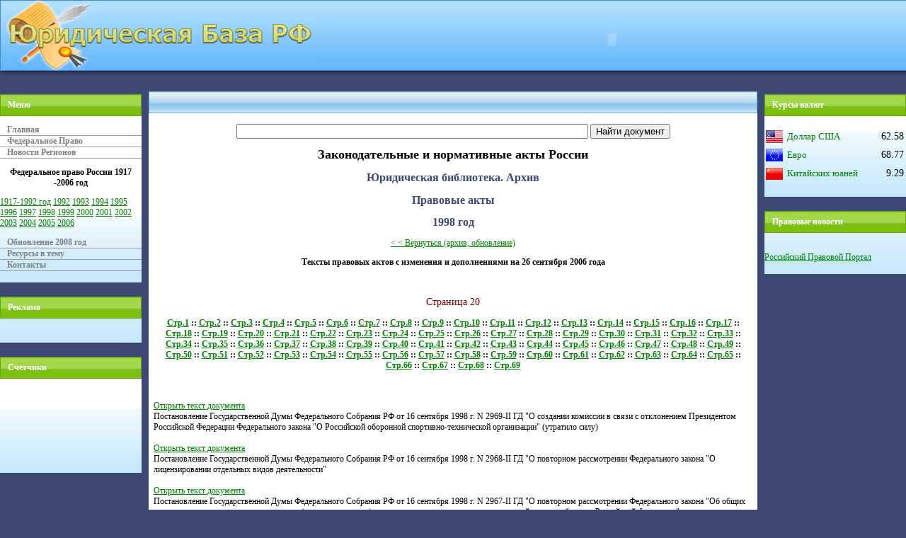

--- FILE ---
content_type: text/html; charset=utf-8
request_url: https://jurbase.ru/2006_archive_federal_laws_of_russia/1998page20.htm
body_size: 16596
content:
<!DOCTYPE html PUBLIC "-//W3C//DTD XHTML 1.0 Transitional//EN" "http://www.w3.org/TR/xhtml1/DTD/xhtml1-transitional.dtd">
<html xmlns="http://www.w3.org/1999/xhtml">
<head>
<meta http-equiv="Content-Language" content="ru" />
<meta http-equiv="content-type" content="text/html; charset=utf-8">
<title>Документы Юридическая база Российской Федерации - 1998 год</title>
<meta name="description" content="Архив Юридическая база Российской Федерации - 1998 год" />
<link rel="stylesheet" href="/justyle.css" type="text/css" />
</head>

<body style="margin: 0; background-color: #3C4972;">
<table cellpadding="0" cellspacing="0" style="height: 113px; width: 100%" class="style1">
	<tr>
		<td style="height: 113px; width: 450px"><a href="/index.htm"><img alt="Юридическая База РФ" src="/images/logo.gif" width="449" height="113" class="style2" /></a></td>
		<td style="height: 113px">
<center>
      <object classid="clsid:D27CDB6E-AE6D-11cf-96B8-444553540000" codebase="http://download.macromedia.com/pub/shockwave/cabs/flash/swflash.cab#version=7,0,19,0" id="din2008" width="500" height="70">
        <param name="movie" value="/zoneby.swf">
        <param name="bgcolor" value="#FFFFFF">
        <param name="quality" value="high">
        <embed type="application/x-shockwave-flash" pluginspage="http://www.adobe.com/shockwave/download/index.cgi?P1_Prod_Version=ShockwaveFlash" name="din2008" width="500" height="70" src="/zoneby.swf" bgcolor="#FFFFFF" quality="high">
        <noembed>
          </noembed>
        </embed>
      </object>
</center>
</td>
	</tr>
</table>

<table cellpadding="0" cellspacing="0" style="width: 100%">
	<tr>
		<td style="width: 200px" valign="top"><div class="jmenu">
		<h5>Меню</h5>
		<div class="navi">
		  <p><a href="/index.htm">Главная</a>
		    <a href="/fed.htm">Федеральное Право</a>
		    <a href="http://regnews.org">Новости Регионов</a></p>
		  <p align="center"><strong>Федеральное право России </strong><strong>1917 -2006 год </strong></p>
		</div>
	<a title="Право 1917 - 1992. Федеральное законодательство Российской Федерации. Юридическая база 2006 года" href="/2006_archive_federal_laws_of_russia/before1992/index.htm" target="_blank">1917-1992 год</a>
	<a title="Право 1992. Федеральное законодательство Российской Федерации. Юридическая база 2006 года" href="/2006_archive_federal_laws_of_russia/in1992/index.htm" target="_blank"> 1992</a> 
    <a title="Право 1993. Федеральное законодательство Российской Федерации. Юридическая база 2006 года" href="/2006_archive_federal_laws_of_russia/in1993/index.htm" target="_blank">1993</a>
    <a title="Право 1994. Федеральное законодательство Российской Федерации. Юридическая база 2006 года" href="/2006_archive_federal_laws_of_russia/in1994/index.htm" target="_blank">1994</a>
    <a title="Право 1995. Федеральное законодательство Российской Федерации. Юридическая база 2006 года" href="/2006_archive_federal_laws_of_russia/in1995/index.htm" target="_blank">1995</a>
    <a title="Право 1996. Федеральное законодательство Российской Федерации. Юридическая база 2006 года" href="/2006_archive_federal_laws_of_russia/in1996/index.htm" target="_blank">1996</a>
    <a title="Право 1997. Федеральное законодательство Российской Федерации. Юридическая база 2006 года" href="/2006_archive_federal_laws_of_russia/in1997/index.htm" target="_blank">1997</a>
    <a title="Право 1998. Федеральное законодательство Российской Федерации. Юридическая база 2006 года" href="/2006_archive_federal_laws_of_russia/in1998/index.htm" target="_blank">1998</a>
    <a title="Право 1999. Федеральное законодательство Российской Федерации. Юридическая база 2006 года" href="/2006_archive_federal_laws_of_russia/in1999/index.htm" target="_blank">1999</a>
    <a title="Право 2000. Федеральное законодательство Российской Федерации. Юридическая база 2006 года" href="/2006_archive_federal_laws_of_russia/in2000/index.htm" target="_blank">2000</a>
    <a title="Право 2001. Федеральное законодательство Российской Федерации. Юридическая база 2006 года" href="/2006_archive_federal_laws_of_russia/in2001/index.htm" target="_blank">2001</a>
    <a title="Право 2002. Федеральное законодательство Российской Федерации. Юридическая база 2006 года" href="/2006_archive_federal_laws_of_russia/in2002/index.htm" target="_blank">2002</a>
    <a title="Право 2003. Федеральное законодательство Российской Федерации. Юридическая база 2006 года" href="/2006_archive_federal_laws_of_russia/in2003/index.htm" target="_blank">2003</a>
    <a title="Право 2004. Федеральное законодательство Российской Федерации. Юридическая база 2006 года" href="/2006_archive_federal_laws_of_russia/in2004/index.htm" target="_blank">2004</a>
    <a title="Право 2005. Федеральное законодательство Российской Федерации. Юридическая база 2006 года" href="/2006_archive_federal_laws_of_russia/in2005/index.htm" target="_blank">2005</a>
    <a title="Право 2006. Федеральное законодательство Российской Федерации. Юридическая база 2006 года" href="/2006_archive_federal_laws_of_russia/in2006/index.htm" target="_blank">2006</a>
		    
<div class="navi">
  <p><a href="http://www.7law.info/">Обновление 2008 год</a>
        <a href="/link.htm">Ресурсы в тему</a>
        <a href="/cont.htm">Контакты</a>  </p>
  </div>
		</div>

<div class="jmenu">

		<h5>Реклама</h5>
<br />
<center>

</center><br /></div>

<div class="jmenu">
<h5>Счетчики</h5>
<br />
<center>
<!--Rating@Mail.ru COUNTEr--><noscript><a
target=_top href="http://top.mail.ru/jump?from=1332007"><img
src="http://d3.c5.b4.a1.top.list.ru/counter?js=na;id=1332007;t=215"
border=0 height=31 width=88
alt="Рейтинг@Mail.ru"/></a></noscript><!--/COUNTER--><br /><br />

<!-- SpyLOG -->

<noscript>
<a href="http://u10094.55.spylog.com/cnt?cid=1009455&f=3&p=0" target="_blank">
<img src="http://u10094.55.spylog.com/cnt?cid=1009455&p=0" alt="SpyLOG" border="0" width="88" height="31"></a>
</noscript>
<!--/ SpyLOG -->
<br /><br />
<!--LiveInternet counter--><!--/LiveInternet-->
<p>&nbsp;</p>
</center>
<br /></div>



		</td>
		<td style="width: 10px">&nbsp;</td>
		<td valign="top"><div class="jmenu">
		<h4></h4>
<div class="content"><br /><center>
<!-- Google CSE Search Box Begins -->
  <form id="searchbox_014114044715958529038:ssjfribgzak" action="http://scanmaster.org/search.php">
    <input name="cx" value="014114044715958529038:ssjfribgzak" type="hidden">
    <input name="cof" value="FORID:9" type="hidden">
    <input name="q" size="60" type="text">
    <input name="sa" value="Найти документ" type="submit">
  </form>
<!-- Google CSE Search Box Ends --></center>
<h1 align="center">Законодательные и нормативные акты России</h1>
<h2 align="center">Юридическая библиотека. Архив</h2>
<h2 align="center">Правовые акты</h2>
<h2>1998 год</h2>
<p align="center"><a href="/2006_archive_federal_laws_of_russia/index.htm">&lt; &lt; Вернуться  (архив, обновление)</a></p>
<p align="center"><strong>Тексты правовых актов с изменения и дополнениями на 26 сентября 2006 года</strong></p>
<p>&nbsp;</p>
<h3>Страница 20</h3>
<p align="center">
<strong><a href="1998index.htm">Стр.1</a> :: <a href="1998page2.htm">Стр.2</a> :: <a href="1998page3.htm">Стр.3</a> :: <a href="1998page4.htm">Стр.4</a> :: <a href="1998page5.htm">Стр.5</a> :: <a href="1998page6.htm">Стр.6</a> :: <a href="1998page7.htm">Стр.7</a> :: <a href="1998page8.htm">Стр.8</a> :: <a href="1998page9.htm">Стр.9</a> :: <a href="1998page10.htm">Стр.10</a> :: <a href="1998page11.htm">Стр.11</a> :: <a href="1998page12.htm">Стр.12</a> :: <a href="1998page13.htm">Стр.13</a> :: <a href="1998page14.htm">Стр.14</a> :: <a href="1998page15.htm">Стр.15</a> :: <a href="1998page16.htm">Стр.16</a> :: <a href="1998page17.htm">Стр.17</a> :: <a href="1998page18.htm">Стр.18</a> :: <a href="1998page19.htm">Стр.19</a> :: <a href="1998page20.htm">Стр.20</a> :: <a href="1998page21.htm">Стр.21</a> :: <a href="1998page22.htm">Стр.22</a> :: <a href="1998page23.htm">Стр.23</a> :: <a href="1998page24.htm">Стр.24</a> :: <a href="1998page25.htm">Стр.25</a> :: <a href="1998page26.htm">Стр.26</a> :: <a href="1998page27.htm">Стр.27</a> :: <a href="1998page28.htm">Стр.28</a> :: <a href="1998page29.htm">Стр.29</a> :: <a href="1998page30.htm">Стр.30</a> :: <a href="1998page31.htm">Стр.31</a> :: <a href="1998page32.htm">Стр.32</a> :: <a href="1998page33.htm">Стр.33</a> :: <a href="1998page34.htm">Стр.34</a> :: <a href="1998page35.htm">Стр.35</a> :: <a href="1998page36.htm">Стр.36</a> :: <a href="1998page37.htm">Стр.37</a> :: <a href="1998page38.htm">Стр.38</a> :: <a href="1998page39.htm">Стр.39</a> :: <a href="1998page40.htm">Стр.40</a> :: <a href="1998page41.htm">Стр.41</a> :: <a href="1998page42.htm">Стр.42</a> :: <a href="1998page43.htm">Стр.43</a> :: <a href="1998page44.htm">Стр.44</a> :: <a href="1998page45.htm">Стр.45</a> :: <a href="1998page46.htm">Стр.46</a> :: <a href="1998page47.htm">Стр.47</a> :: <a href="1998page48.htm">Стр.48</a> :: <a href="1998page49.htm">Стр.49</a> :: <a href="1998page50.htm">Стр.50</a> :: <a href="1998page51.htm">Стр.51</a> :: <a href="1998page52.htm">Стр.52</a> :: <a href="1998page53.htm">Стр.53</a> :: <a href="1998page54.htm">Стр.54</a> :: <a href="1998page55.htm">Стр.55</a> :: <a href="1998page56.htm">Стр.56</a> :: <a href="1998page57.htm">Стр.57</a> :: <a href="1998page58.htm">Стр.58</a> :: <a href="1998page59.htm">Стр.59</a> :: <a href="1998page60.htm">Стр.60</a> :: <a href="1998page61.htm">Стр.61</a> :: <a href="1998page62.htm">Стр.62</a> :: <a href="1998page63.htm">Стр.63</a> :: <a href="1998page64.htm">Стр.64</a> :: <a href="1998page65.htm">Стр.65</a> :: <a href="1998page66.htm">Стр.66</a> :: <a href="1998page67.htm">Стр.67</a> :: <a href="1998page68.htm">Стр.68</a> :: <a href="1998page69.htm">Стр.69</a>
</strong></p><br /><br />
<a href="texts/sector116/tez16213.htm">Открыть текст документа </a><br />Постановление Государственной Думы Федерального Собрания РФ от 16 сентября 1998 г. N 2969-II ГД "О создании комиссии в связи с отклонением Президентом Российской Федерации Федерального закона "О Российской оборонной спортивно-технической организации" (утратило силу)<br /><br />
<a href="texts/sector116/tez16214.htm">Открыть текст документа </a><br />Постановление Государственной Думы Федерального Собрания РФ от 16 сентября 1998 г. N 2968-II ГД "О повторном рассмотрении Федерального закона "О лицензировании отдельных видов деятельности"<br /><br />
<a href="texts/sector116/tez16215.htm">Открыть текст документа </a><br />Постановление Государственной Думы Федерального Собрания РФ от 16 сентября 1998 г. N 2967-II ГД "О повторном рассмотрении Федерального закона "Об общих принципах организации законодательных (представительных) и исполнительных органов государственной власти субъектов Российской Федерации"<br /><br />
<a href="texts/sector116/tez16216.htm">Открыть текст документа </a><br />Приказ Минздрава РФ и МЧС РФ от 16 сентября 1998 г. N 273/557 "О порядке медицинского освидетельствования спасателей" (отменен)<br /><br />
<a href="texts/sector116/tez16217.htm">Открыть текст документа </a><br />Приказ Минюста РФ от 16 сентября 1998 г. N 124 "Об упорядочении финансового и материально-технического обеспечения службы судебных приставов Министерства юстиции Российской Федерации" (извлечение)<br /><br />
<a href="texts/sector116/tez16218.htm">Открыть текст документа </a><br />Решение Московской областной Думы от 16 сентября 1998 г. N 7/27 "О законодательной инициативе Московской областной Думы о внесении изменений в пункт 1 статьи 840 Гражданского кодекса Российской Федерации"<br /><br />
<a href="texts/sector116/tez16219.htm">Открыть текст документа </a><br />Приказ МПР РФ от 16 сентября 1998 г. N 210 "О Порядке создания, поставки и приемки научно-технической продукции (НТПр) в области изучения, воспроизводства, рационального использования и охраны природных ресурсов в 1998-2000 годах"<br /><br />
<a href="texts/sector116/tez16220.htm">Открыть текст документа </a><br />Приказ Минсельхозпрода РФ от 16 сентября 1998 г. N 561 "О председателе ликвидационной комиссии Федеральной продовольственной корпорации при Минсельхозпроде России"<br /><br />
<a href="texts/sector116/tez16221.htm">Открыть текст документа </a><br />Приказ Минсельхозпрода РФ от 16 сентября 1998 г. N 560 "О порядке осуществления государственных, закупочных и товарных интервенций сельскохозяйственных продукции, сырья и продовольствия и положении о государственном агенте, осуществляющем государственное регулирование рынка сельскохозяйственных продукции, сырья и продовольствия" (утратил силу)<br /><br />
<a href="texts/sector116/tez16222.htm">Открыть текст документа </a><br />Письмо Госкомэкологии РФ от 16 сентября 1998 г. N 12-602 О приостановлении действия некоторых приказов Госкомэкологии России<br /><br />
<a href="texts/sector116/tez16223.htm">Открыть текст документа </a><br />Приказ Минсельхозпрода РФ от 16 сентября 1998 г. N 559 "О ликвидации производственного объединения "Сахалинпушнина" по звероводству в Сахалинской области"<br /><br />
<a href="texts/sector116/tez16224.htm">Открыть текст документа </a><br />Распоряжение ФСДН РФ от 16 сентября 1998 г. N 18-р "Об утверждении Положения о системе подготовки арбитражных управляющих"<br /><br />
<a href="texts/sector116/tez16225.htm">Открыть текст документа </a><br />Распоряжение ФСДН РФ от 16 сентября 1998 г. N 19-р "Об утверждении Положения о порядке аккредитации образовательных учреждений при ФСДН России" (утратило силу)<br /><br />
<a href="texts/sector116/tez16226.htm">Открыть текст документа </a><br />Письмо Госналогслужбы РФ от 16 сентября 1998 г. N ШС-6-02/622 Об Инструкции Госналогслужбы РФ от 20 августа 1998 г. N 48 (прекратило действие)<br /><br />
<a href="texts/sector116/tez16227.htm">Открыть текст документа </a><br />Письмо Госналогслужбы РФ от 16 сентября 1998 г. N ВК-6-10/623 О приказе Госналогслужбы РФ от 7 сентября 1998 г. N БФ-3-10/228<br /><br />
<a href="texts/sector116/tez16228.htm">Открыть текст документа </a><br />Письмо Госналогслужбы РФ от 16 сентября 1998 г. N ШС-6-07/624 О распоряжении Госналогслужбы РФ и Мингосимущества РФ от 8 сентября 1998 г. N 48/1106-р<br /><br />
<a href="texts/sector116/tez16229.htm">Открыть текст документа </a><br />Письмо Госналогслужбы РФ от 16 сентября 1998 г. N ВНК-6-05/625 О приказе Минфина РФ от 18 августа 1998 г. N 37н<br /><br />
<a href="texts/sector116/tez16230.htm">Открыть текст документа </a><br />Распоряжение Президента РФ от 16 сентября 1998 г. N 341-рп "О Мельникове В.Н."<br /><br />
<a href="texts/sector116/tez16231.htm">Открыть текст документа </a><br />Указ Президента РФ от 16 сентября 1998 г. N 1108 "О первом заместителе Руководителя Администрации Президента Российской Федерации"<br /><br />
<a href="texts/sector116/tez16232.htm">Открыть текст документа </a><br />Указ Президента РФ от 16 сентября 1998 г. N 1107 "О Шохине А.Н."<br /><br />
<a href="texts/sector116/tez16233.htm">Открыть текст документа </a><br />Указ Президента РФ от 16 сентября 1998 г. N 1106 "О Рыжкове В.А." (утратил силу)<br /><br />
<a href="texts/sector116/tez16234.htm">Открыть текст документа </a><br />Указ Президента РФ от 16 сентября 1998 г. N 1105 "О Булгаке В.Б."<br /><br />
<a href="texts/sector116/tez16235.htm">Открыть текст документа </a><br />Указ Президента РФ от 16 сентября 1998 г. N 1104 "О Тоцком К.В."<br /><br />
<a href="texts/sector116/tez16236.htm">Открыть текст документа </a><br />Указ Президента РФ от 16 сентября 1998 г. N 1103 "О заместителе Руководителя Администрации Президента Российской Федерации"<br /><br />
<a href="texts/sector116/tez16237.htm">Открыть текст документа </a><br />Письмо ГТК РФ от 16 сентября 1998 г. N 01-15/19417 "О применении положения Банка России от 01.09.98 N 55-П "О порядке осуществления расчетов в иностранной валюте по экспортным и импортным операциям, проводимым резидентами Российской Федерации" (не действует)<br /><br />
<a href="texts/sector116/tez16238.htm">Открыть текст документа </a><br />Приказ ГТК РФ от 16 сентября 1998 г. N 640 "О передаче отдельных функций по работе с марками акцизного сбора Центральной акцизной таможне" (с изм. и доп. от 21 декабря 2000 г.)<br /><br />
<a href="texts/sector116/tez16239.htm">Открыть текст документа </a><br />Телеграмма ГТК РФ от 16 сентября 1998 г. N Т-16369 О продлении сроков уплаты акцизов с экспортируемой нефти (утратила силу)<br /><br />
<a href="texts/sector116/tez16240.htm">Открыть текст документа </a><br />Письмо ГТК РФ от 16 сентября 1998 г. N 06-10/19397 "О порядке опубликования нормативных правовых актов федеральных органов исполнительной власти" (не действует)<br /><br />
<a href="texts/sector116/tez16241.htm">Открыть текст документа </a><br />Телеграмма ЦБР от 16 сентября 1998 г. N 229-Т О приостановлении действия письма Банка России от 4 сентября 1998 года N 03-13-5/3762<br /><br />
<a href="texts/sector116/tez16242.htm">Открыть текст документа </a><br />Разъяснения Минфина РФ и ЦБР от 16, 17 сентября 1998 г. NN 182, 229/1-Т "О продлении сроков подачи заявок на досрочное погашение государственных краткосрочных бескупонных облигаций и облигаций федеральных займов с постоянным и переменным купонным доходом со сроками погашения до 31 декабря 1999 года и выпущенных в обращение до 17 августа 1998 года"<br /><br />
<a href="texts/sector116/tez16243.htm">Открыть текст документа </a><br />Разъяснения Минфина РФ и ЦБР от 16 сентября 1998 г. NN 180 и 228-Т "О порядке перевода государственных краткосрочных бескупонных облигаций и облигаций федеральных займов с постоянным и переменным купонным доходом со сроками погашения до 31 декабря 1999 года и выпущенных в обращение до 17 августа 1998 года, принадлежащих Инвесторам - физическим лицам, на счета депо в Банке внешней торговли"<br /><br />
<a href="texts/sector116/tez16244.htm">Открыть текст документа </a><br />Постановление Государственной Думы Федерального Собрания РФ от 16 сентября 1998 г. N 2976-II ГД "О назначении членов Совета директоров Центрального банка Российской Федерации"<br /><br />
<a href="texts/sector116/tez16245.htm">Открыть текст документа </a><br />Письмо Госналогслужбы РФ от 16 сентября 1998 г. N КВ-6-31/620@ Об информации о расчетах с федеральным бюджетом предприятий, осуществляющих производство и оборот этилового спирта, спиртосодержащей, алкогольной и табачной продукции<br /><br />
<a href="texts/sector116/tez16246.htm">Открыть текст документа </a><br />Письмо ПФР от 16 сентября 1998 г. N 16-24/7637 "О начислении страховых взносов в ПФР"<br /><br />
<a href="texts/sector116/tez16247.htm">Открыть текст документа </a><br />Распоряжение ФСДН РФ от 16 сентября 1998 г. N 20-р "Об утверждении Положения о порядке проведения экзамена по Временной типовой программе обучения специалистов по антикризисному управлению (курс краткосрочной подготовки)" (с изм. и доп. от 9 февраля 1999 г.) (утратило силу)<br /><br />
<a href="texts/sector116/tez16248.htm">Открыть текст документа </a><br />Письмо Госкомстата РФ и Госналогслужбы РФ от 16, 20 сентября 1998 г. NN ОР-1-23/3688, ВП-6-12/639 Об обмене информацией с целью осуществления мониторинга деятельности по субъектам малого предпринимательства<br /><br />
<a href="texts/sector116/tez16249.htm">Открыть текст документа </a><br />Письмо Госналогслужбы РФ и Минфина РФ от 15 сентября 1998 г. NN ВП-6-04/616, 09-06-02 Об обеспечении полного поступления в федеральный бюджет средств от земельного налога и арендной платы за землю в 1998 году<br /><br />
<a href="texts/sector116/tez16250.htm">Открыть текст документа </a><br />Распоряжение Правительства РФ от 15 сентября 1998 г. N 1355-р "О награждении Почетной грамотой Правительства Российской Федерации Шерепова А. П."<br /><br />
<a href="texts/sector116/tez16251.htm">Открыть текст документа </a><br />Указ Президента РФ от 15 сентября 1998 г. N 1101 "О награждении орденом Почета Танича М. И."<br /><br />
<a href="texts/sector116/tez16252.htm">Открыть текст документа </a><br />Письмо Управления государственного контроля лекарственных средств и медицинской техники Минздрава РФ от 15 сентября 1998 г. N 29-2а/865 Об изъятии лекарственных средств<br /><br />
<a href="texts/sector116/tez16253.htm">Открыть текст документа </a><br />Распоряжение Правительства РФ от 15 сентября 1998 г. N 1360-р О Плане подготовки проектов нормативных правовых актов Правительства РФ, необходимых для реализации Федерального закона "Об отходах производства и потребления"<br /><br />
<a href="texts/sector116/tez16254.htm">Открыть текст документа </a><br />Письмо Председателя Законодательной Думы Хабаровского края от 15 сентября 1998 г. N 2-1/1247 О внесении проекта федерального закона Российской Федерации "О внесении изменения в Федеральный закон "О внесении изменений и дополнений в статью 20 Закона Российской Федерации "Об основах налоговой системы в Российской Федерации"<br /><br />
<a href="texts/sector116/tez16255.htm">Открыть текст документа </a><br />Постановление Алтайского краевого Законодательного Собрания от 15 сентября 1998 г. N 294 "О законодательной инициативе о внесении дополнения в статью 1 Федерального закона "Об акцизах"<br /><br />
<a href="texts/sector116/tez16256.htm">Открыть текст документа </a><br />Письмо Президента РФ от 15 сентября 1998 г. N Пр-1247 Об отклонении проекта федерального закона "О внесении изменений и дополнений в Закон Российской Федерации "Об основах налоговой системы в Российской Федерации"<br /><br />
<a href="texts/sector116/tez16257.htm">Открыть текст документа </a><br />Постановление Правительства РФ от 15 сентября 1998 г. N 1106 "О подписании Соглашения между Правительством Российской Федерации и Правительством Эстонской Республики о международном автомобильном сообщении"<br /><br />
<a href="texts/sector116/tez16258.htm">Открыть текст документа </a><br />Постановление Правительства РФ от 15 сентября 1998 г. N 1102 "О подписании Соглашения между Правительством Российской Федерации и Правительством Республики Куба о сотрудничестве и взаимной помощи таможенных служб"<br /><br />
<a href="texts/sector116/tez16259.htm">Открыть текст документа </a><br />Распоряжение Правительства РФ от 15 сентября 1998 г. N 1361-р О проведении переговоров о заключении Меморандума о взаимопонимании между Федеральной службой лесного хозяйства России и Комиссией по лесному хозяйству Великобритании по сотрудничеству в области лесного хозяйства<br /><br />
<a href="texts/sector116/tez16260.htm">Открыть текст документа </a><br />Распоряжение Правительства РФ от 15 сентября 1998 г. N 1359-р О проведении переговоров с Европейским сообществом по атомной энергии о подписании Соглашения между Правительством Российской Федерации и Европейским сообществом по атомной энергии о поставках высокообогащенного урана<br /><br />
<a href="texts/sector116/tez16261.htm">Открыть текст документа </a><br />Распоряжение Правительства РФ от 15 сентября 1998 г. N 1357-р Об участии делегации РФ в работе Полномочной конференции Международного союза электросвязи<br /><br />
<a href="texts/sector116/tez16262.htm">Открыть текст документа </a><br />Распоряжение Мингосимущества РФ от 15 сентября 1998 г. N 1186-Р "О реализации высвобождаемого военного имущества, расположенного в г. Санкт-Петербурге" (с изм. и доп. от 25 ноября 1998 г.)<br /><br />
<a href="texts/sector116/tez16263.htm">Открыть текст документа </a><br />Приказ Минсельхозпрода РФ от 15 сентября 1998 г. N 556 "О разработке проекта программы выхода АПК из кризиса"<br /><br />
<a href="texts/sector116/tez16264.htm">Открыть текст документа </a><br />Постановление Правительства РФ от 15 сентября 1998 г. N 1105 "О распространении действия Положения об обеспечении особого режима в закрытом административно-территориальном образовании, на территории которого расположены объекты Министерства обороны Российской Федерации, на закрытые административно-территориальные образования - г. Снежногорск Мурманской области, г. Радужный Владимирской области, г. Шиханы Саратовской области и пос. Солнечный Тверской области"<br /><br />
<a href="texts/sector116/tez16265.htm">Открыть текст документа </a><br />Приказ Минтопэнерго РФ от 15 сентября 1998 г. N 304 "Об организации работ по решению в отраслях ТЭК "Проблемы 2000" (с изм. и доп. от 12 декабря 1998 г., 2 апреля 1999 г.)<br /><br />
<a href="texts/sector116/tez16266.htm">Открыть текст документа </a><br />Приказ Минтопэнерго РФ от 15 сентября 1998 г. N 303 "О внесении изменений в приказ Минтопэнерго России от 30 марта 1998 г. N 103"<br /><br />
<a href="texts/sector116/tez16267.htm">Открыть текст документа </a><br />Приказ Минтопэнерго РФ от 15 сентября 1998 г. N 305 "Об утверждении проекта ликвидации I очереди (гор. + 120 м) ОАО "Шахта "Полысаевская"<br /><br />
<a href="texts/sector116/tez16268.htm">Открыть текст документа </a><br />Указ Президента РФ от 15 сентября 1998 г. N 1102 "О заместителе Руководителя Администрации Президента Российской Федерации - пресс-секретаре Президента Российской Федерации"<br /><br />
<a href="texts/sector116/tez16269.htm">Открыть текст документа </a><br />Приказ ГТК РФ от 15 сентября 1998 г. N 272-кт "О назначении Ерошенкова С.А., Захарова В.Н., Пучкова А.М., Родионова А.В."<br /><br />
<a href="texts/sector116/tez16270.htm">Открыть текст документа </a><br />Распоряжение Правительства РФ от 15 сентября 1998 г. N 1368-р О передаче в муниципальную собственность муниципального образования "Боровский район" Калужской области объектов коммунально-бытового назначения военного городка N 37 войсковой части 77998 ВС РФ<br /><br />
<a href="texts/sector116/tez16271.htm">Открыть текст документа </a><br />Распоряжение Правительства РФ от 15 сентября 1998 г. N 1366-р О передаче в муниципальную собственность Хасанского района Приморского края объектов коммунально-бытового назначения военного городка N 27 425 отделения морской инженерной службы Тихоокеанского флота<br /><br />
<a href="texts/sector116/tez16272.htm">Открыть текст документа </a><br />Распоряжение Правительства РФ от 15 сентября 1998 г. N 1363-р О передаче в муниципальную собственность закрытого административно-территориального образования Вулканный Камчатской области объектов коммунально-бытового назначения войсковой части 42120 ВС РФ<br /><br />
<a href="texts/sector116/tez16273.htm">Открыть текст документа </a><br />Распоряжение Правительства РФ от 15 сентября 1998 г. N 1362-р О Перечне военного имущества, подлежащего реализации из наличия Оперативной группы российских войск в Приднестровском регионе Республики Молдова<br /><br />
<a href="texts/sector116/tez16274.htm">Открыть текст документа </a><br />Распоряжение Правительства РФ от 15 сентября 1998 г. N 1367-р О передаче в муниципальную собственность Руднянского района Смоленской области жилого дома с инженерными сетями войсковой части 32504 ВС РФ<br /><br />
<a href="texts/sector116/tez16275.htm">Открыть текст документа </a><br />Распоряжение Правительства РФ от 15 сентября 1998 г. N 1365-р О передаче в муниципальную собственность г. Иркутска жилых домов 43 управления инженерных работ Минобороны РФ<br /><br />
<a href="texts/sector116/tez16276.htm">Открыть текст документа </a><br />Распоряжение Правительства РФ от 15 сентября 1998 г. N 1364-р О передаче в муниципальную собственность Володарского района Нижегородской области объектов социально-культурного и коммунально-бытового назначения Гороховецкой квартирно-эксплуатационной части Московского военного округа<br /><br />
<a href="texts/sector116/tez16277.htm">Открыть текст документа </a><br />Распоряжение Правительства РФ от 15 сентября 1998 г. N 1356-р "О Венедиктове В.Д."<br /><br />
<a href="texts/sector116/tez16278.htm">Открыть текст документа </a><br />Постановление Правительства РФ от 15 сентября 1998 г. N 1104 "О присвоении наименования "Чистая Речка" поселку в Андреапольском районе Тверской области"<br /><br />
<a href="texts/sector116/tez16279.htm">Открыть текст документа </a><br />Постановление Правительства РФ от 15 сентября 1998 г. N 1103 "О подписании Соглашения между Правительством Российской Федерации и Правительством Республики Казахстан о сотрудничестве в вопросах контроля над наркотическими средствами и психотропными веществами"<br /><br />
<a href="texts/sector116/tez16280.htm">Открыть текст документа </a><br />Письмо ГТК РФ от 15 сентября 1998 г. N 07-10/19361 "Об организациях, уполномоченных удостоверять сертификаты происхождения товаров формы СТ-1 на товары молдавского происхождения"<br /><br />
<a href="texts/sector116/tez16281.htm">Открыть текст документа </a><br />Приказ ГТК РФ от 15 сентября 1998 г. N 636 "О Положении о таможенном оформлении в 1998 году отдельных сырьевых товаров для алюминиевой промышленности, происходящих из Российской Федерации и помещаемых под таможенный режим переработки под таможенным контролем" (утратил силу)<br /><br />
<a href="texts/sector116/tez16282.htm">Открыть текст документа </a><br />Телеграмма ГТК РФ от 15 сентября 1998 г. N Т-16289 О назначении временной администрации по управлению АКБ "СБС-Агро"<br /><br />
<a href="texts/sector116/tez16283.htm">Открыть текст документа </a><br />Телеграмма ГТК РФ от 15 сентября 1998 г. N Т-16268 Об отзыве банковской лицензии<br /><br />
<a href="texts/sector116/tez16284.htm">Открыть текст документа </a><br />Приказ ГТК РФ от 15 сентября 1998 г. N 634 "О создании Отделения психологической службы"<br /><br />
<a href="texts/sector116/tez16285.htm">Открыть текст документа </a><br />Приказ ГТК РФ от 15 сентября 1998 г. N 635 "Об оперативной информации по импорту товаров" (утратил силу)<br /><br />
<a href="texts/sector116/tez16286.htm">Открыть текст документа </a><br />Распоряжение ГТК РФ от 15 сентября 1998 г. N 01-14/995 "О внесении изменений в указание ГТК России от 25.03.97 N 01-14/351" (утратило силу)<br /><br />
<a href="texts/sector116/tez16287.htm">Открыть текст документа </a><br />Приказ ГТК РФ от 15 сентября 1998 г. N 633 "О внесении изменений в приказ ГТК России от 26.04.96 N 258 (в редакции приказа ГТК России от 31.01.97 N 43)" (утратил силу)<br /><br />
<a href="texts/sector116/tez16288.htm">Открыть текст документа </a><br />Письмо ЦБР от 15 сентября 1998 г. "О справочном рыночном курсе рубля по отношению к доллару США"<br /><br />
<a href="texts/sector116/tez16289.htm">Открыть текст документа </a><br />Приказ ЦБР от 15 сентября 1998 г. N ОД-450 "О приостановлении деятельности временной администрации по управлению ОАО "АБ "Инкомбанк" (открытое акционерное общество), (регистрационный номер 0022) г.Москва"<br /><br />
<a href="texts/sector116/tez16290.htm">Открыть текст документа </a><br />Телеграмма ЦБР от 15 сентября 1998 г. N 223-Т О переводе обязательств по вкладам населения в Сбербанк России (не действует)<br /><br />
<a href="texts/sector116/tez16291.htm">Открыть текст документа </a><br />Распоряжение Правительства РФ от 15 сентября 1998 г. N 1369-р О передаче в государственную собственность г.Москвы находящегося в федеральной собственности государственного предприятия "Издательско-полиграфический комплекс "Московская правда"<br /><br />
<a href="texts/sector116/tez16292.htm">Открыть текст документа </a><br />Письмо Минфина РФ от 15 сентября 1998 г. N 04-05-11/108 О налоге на пользователей автомобильных дорог (прекратило действие)<br /><br />
<a href="texts/sector116/tez16293.htm">Открыть текст документа </a><br />Письмо Госналогслужбы РФ от 15 сентября 1998 г. N ВК-6-17/612@ "О недостатках в работе налоговых органов, выявленных Генпрокуратурой России"<br /><br />
<a href="texts/sector116/tez16294.htm">Открыть текст документа </a><br />Постановление Правительства РФ от 15 сентября 1998 г. N 1117 "О государственном органе, специально уполномоченном заключать договоры на передачу находящихся в федеральной собственности ядерных материалов в пользование юридическим лицам" (с изм. и доп. от 1 февраля 2005 г.)<br /><br />
<a href="texts/sector116/tez16295.htm">Открыть текст документа </a><br />Распоряжение Мингосимущества РФ от 14 сентября 1998 г. N 1163-р "О внесении изменений в распоряжение Мингосимущества России от 23.02.98 N 256-р"<br /><br />
<a href="texts/sector116/tez16296.htm">Открыть текст документа </a><br />Письмо ЦБР от 14 сентября 1998 г. N 14-4/245 "О таможенных платежах" (утратило силу)<br /><br />
<a href="texts/sector116/tez16297.htm">Открыть текст документа </a><br />Распоряжение Правительства РФ от 14 сентября 1998 г. N 1352-р О направлении в г.Икалуит (Канада) 14 - 18 сентября 1998 г. делегации РФ для участия в I сессии Арктического совета<br /><br />
<a href="texts/sector116/tez16298.htm">Открыть текст документа </a><br />Письмо Минземстроя РФ от 14 сентября 1998 г. N АШ-1284 "О Концепции защиты исторического города от подтопления"<br /><br />
<a href="texts/sector116/tez16299.htm">Открыть текст документа </a><br />Приказ Минтопэнерго РФ от 14 сентября 1998 г. N 302 "О Наблюдательном совете по реализации Соглашения о разделе продукции по проекту "Сахалин-2" (с изм. и доп. от 18 декабря 1998 г., 13 января 1999 г., 18 января, 2 февраля 2001 г.)<br /><br />
<a href="texts/sector116/tez16300.htm">Открыть текст документа </a><br />Приказ ГТК РФ от 14 сентября 1998 г. N 631 "Об упорядочении децентрализованных закупок в таможенных органах Российской Федерации" (утратил силу)<br /><br />
<a href="texts/sector116/tez16301.htm">Открыть текст документа </a><br />Распоряжение Мингосимущества РФ от 14 сентября 1998 г. N 1161-Р "О реализации имущества государственного унитарного предприятия "Центральное морское конструкторское бюро "Алмаз"<br /><br />
<a href="texts/sector116/tez16302.htm">Открыть текст документа </a><br />Указ Президента РФ от 14 сентября 1998 г. N 1098 "О Секретаре Совета Безопасности Российской Федерации"<br /><br />
<a href="texts/sector116/tez16303.htm">Открыть текст документа </a><br />Указ Президента РФ от 14 сентября 1998 г. N 1099 "О Руководителе Аппарата Правительства Российской Федерации - Министре Российской Федерации"<br /><br />
<a href="texts/sector116/tez16304.htm">Открыть текст документа </a><br />Указ Президента РФ от 14 сентября 1998 г. N 1097 "О заместителе Руководителя Администрации Президента Российской Федерации"<br /><br />
<a href="texts/sector116/tez16305.htm">Открыть текст документа </a><br />Распоряжение Правительства РФ от 14 сентября 1998 г. N 1354-р "О Синелине М.А."<br /><br />
<a href="texts/sector116/tez16306.htm">Открыть текст документа </a><br />Распоряжение Правительства РФ от 14 сентября 1998 г. N 1353-р "О Маркаряне Р.В."<br /><br />
<a href="texts/sector116/tez16307.htm">Открыть текст документа </a><br />Телеграмма ГТК РФ от 14 сентября 1998 г. N Т-16201 О порядке и сроках уплаты акцизов с вывозимой нефти (утратила силу)<br /><br />
<a href="texts/sector116/tez16308.htm">Открыть текст документа </a><br />Приказ ГТК РФ от 14 сентября 1998 г. N 630 "О надбавке за выслугу лет в таможенных органах Российской Федерации" (утратил силу)<br /><br />
<a href="texts/sector116/tez16309.htm">Открыть текст документа </a><br />Приказ ГТК РФ от 14 сентября 1998 г. N 632 "О внесении изменений в приказ ГТК России от 30.04.98 N 296 "Об утверждении Положения о денежном довольствии сотрудников таможенных органов и выплате им компенсаций" (утратил силу)<br /><br />
<a href="texts/sector116/tez16310.htm">Открыть текст документа </a><br />Письмо ГТК РФ от 14 сентября 1998 г. N 21-08/19189 "Об уплате причитающихся таможенных платежей, поступающих по делам о НТП по книжкам МДП" (не действует)<br /><br />
<a href="texts/sector116/tez16311.htm">Открыть текст документа </a><br />Распоряжение ЦБР от 14 сентября 1998 г. N Р-488 "Об аннулировании лицензии профессионального участника рынка ценных бумаг у Коммерческого банка "Чурапчинский" (Республика Саха (Якутия), с.Чурапча)"<br /><br />
<a href="texts/sector116/tez16312.htm">Открыть текст документа </a><br />Распоряжение ЦБР от 14 сентября 1998 г. N Р-487 "Об аннулировании лицензии профессионального участника рынка ценных бумаг у Акционерного коммерческого банка "Дальневосточный социальный коммерческий банк" (Закрытое акционерное общество) (АКБ "ДВСКБанк") (г.Хабаровск)"<br /><br />
<a href="texts/sector116/tez16313.htm">Открыть текст документа </a><br />Телеграмма ЦБР от 14 сентября 1998 г. N 221-Т Об осуществлении внеочередного регулирования размера обязательных резервов кредитных организаций<br /><br />
<a href="texts/sector116/tez16314.htm">Открыть текст документа </a><br />Письмо Госналогслужбы РФ от 14 сентября 1998 г. N ШС-6-07/611@ О Методических указаниях по проведению документальных проверок плательщиков налогов, поступающих в дорожные фонды (прекратило действие)<br /><br />
<a href="texts/sector116/tez16315.htm">Открыть текст документа </a><br />Письмо Департамента налоговой политики Минфина РФ от 14 сентября 1998 г. N 04-05-10/26 О земельном налоге<br /><br />
<a href="texts/sector116/tez16316.htm">Открыть текст документа </a><br />Распоряжение Мингосимущества РФ от 14 сентября 1998 г. N 1181-Р "Об утверждении формы заявки на участие в специализированном аукционе" (утратило силу)<br /><br />
<a href="texts/sector116/tez16317.htm">Открыть текст документа </a><br />Письмо Госналогслужбы РФ от 14 сентября 1998 г. N КВ-6-12/609@ Об организации учета налогоплательщиков<br /><br />
<a href="texts/sector116/tez16318.htm">Открыть текст документа </a><br />Письмо Правительства РФ от 12 сентября 1998 г. N 4531п-П12 "О внесении проекта федерального закона О внесении изменении и дополнений в Основы законодательства Российской Федерации об охране здоровья граждан"<br /><br />
<a href="texts/sector116/tez16319.htm">Открыть текст документа </a><br />Указ Президента РФ от 12 сентября 1998 г. N 1096 "О заместителе Руководителя Администрации Президента Российской Федерации"<br /><br />
<a href="texts/sector116/tez16320.htm">Открыть текст документа </a><br />Указ Президента РФ от 12 сентября 1998 г. N 1095 "О Ястржембском С.В."<br /><br />
<a href="texts/sector116/tez16321.htm">Открыть текст документа </a><br />Письмо Департамента налоговой политики Минфина РФ от 11 сентября 1998 г. N 04-03-08 "О налоге на добавленную стоимость"<br /><br />
<a href="../postr/docum307/index.htm">Открыть текст документа </a><br />Постановление Госкомстата РФ от 11 сентября 1998 г. N 95 "Об утверждении форм федерального государственного статистического наблюдения на 1999 год" (с изм. и доп. от 3, 11 ноября, 10 ноября, 24 декабря 1998 г., 16 августа, 18 августа, 3 сентября, 31 декабря 1999 г., 14 февраля, 26 июня, 17, 24 июля 2000 г., 19, 27 июля 2001 г., 23 мая, 2, 8 августа, 11 ноября 2002 г., 16 июля 2004 г.)<br /><br />
<a href="texts/sector116/tez16323.htm">Открыть текст документа </a><br />Постановление Госкомстата РФ от 11 сентября 1998 г. N 94 "Об утверждении формы федерального государственного статистического наблюдения за физической культурой и спортом" (с изм. и доп. от 12 октября 1999 г.)<br /><br />
<a href="texts/sector116/tez16324.htm">Открыть текст документа </a><br />Постановление Государственной Думы Федерального Собрания от 11 сентября 1998 г. N 2965-II ГД "О компенсации потерь граждан Российской Федерации от обесценения их денежных доходов и сбережений, государственном гарантировании их вкладов в банках и об обеспечении стабильности банковской системы Российской Федерации"<br /><br />
<a href="texts/sector116/tez16325.htm">Открыть текст документа </a><br />Постановление Правительства РФ от 11 сентября 1998 г. N 1090 "Об утверждении Положения о Министерстве сельского хозяйства и продовольствия Российской Федерации" (утратил силу)<br /><br />
<a href="texts/sector116/tez16326.htm">Открыть текст документа </a><br />Указание ЦБР от 11 сентября 1998 г. N 347-У "О внесении изменений и дополнений в Инструкцию Банка России "О порядке обязательной продажи предприятиями, учреждениями, организациями части валютной выручки через уполномоченные банки и проведения операций на внутреннем валютном рынке Российской Федерации" N 7 от 29.06.92 г." (утратило силу)<br /><br />
<a href="texts/sector116/tez16327.htm">Открыть текст документа </a><br />Распоряжение Правительства РФ от 11 сентября 1998 г. N 1324-р Об уменьшении задолженности субъектов РФ перед федеральным бюджетом по товарному кредиту на нефтепродукты, полученному в 1995 г. в целях оказания финансовой помощи сельскохозяйственным товаропроизводителям, пострадавшим от стихийного бедствия осенью 1997 г.<br /><br />
<a href="texts/sector116/tez16328.htm">Открыть текст документа </a><br />Постановление Правительства РФ от 11 сентября 1998 г. N 1095 "О внесении изменения в Положение о составе затрат по производству и реализации продукции (работ, услуг), включаемых в себестоимость продукции (работ, услуг), и о порядке формирования финансовых результатов, учитываемых при налогообложении прибыли" (утратило силу)<br /><br />
<a href="texts/sector116/tez16329.htm">Открыть текст документа </a><br />Распоряжение Правительства РФ от 11 сентября 1998 г. N 1318-р О представителе РФ в Генеральном совете Организации по рыболовству в северо-западной части Атлантического океана<br /><br />
<a href="texts/sector116/tez16330.htm">Открыть текст документа </a><br />Приказ Минюста РФ и МВД РФ от 11 сентября 1998 г. NN 121, 562 О признании утратившим силу приказа Минюста РФ и МВД РФ от 9 марта 1995 г. N 9-01-31-95/165<br /><br />
<a href="texts/sector116/tez16331.htm">Открыть текст документа </a><br />Постановление Правительства РФ от 11 сентября 1998 г. N 1098 "О присуждении премий Правительства Российской Федерации в области образования за 1997 год"<br /><br />
<a href="texts/sector116/tez16332.htm">Открыть текст документа </a><br />Постановление Правительства РФ от 11 сентября 1998 г. N 1087 "О присвоении классных чинов работникам Государственной налоговой службы Российской Федерации"<br /><br />
<a href="texts/sector116/tez16333.htm">Открыть текст документа </a><br />Указ Президента РФ от 11 сентября 1998 г. N 1094 "О присвоении дипломатических рангов"<br /><br />
<a href="texts/sector116/tez16334.htm">Открыть текст документа </a><br />Постановление Государственной Думы Федерального Собрания РФ от 11 сентября 1998 г. N 2961-II ГД "О даче согласия Президенту Российской Федерации на назначение Примакова Евгения Максимовича на должность Председателя Правительства Российской Федерации"<br /><br />
<a href="texts/sector116/tez16335.htm">Открыть текст документа </a><br />Постановление Государственной Думы Федерального Собрания РФ от 11 сентября 1998 г. N 2959-II ГД "О поручении Счетной палате Российской Федерации"<br /><br />
<a href="texts/sector116/tez16336.htm">Открыть текст документа </a><br />Постановление Государственной Думы Федерального Собрания РФ от 11 сентября 1998 г. N 2958-II ГД "О Комиссии Государственной Думы Федерального Собрания Российской Федерации по этике"<br /><br />
<a href="texts/sector116/tez16337.htm">Открыть текст документа </a><br />Постановление Государственной Думы Федерального Собрания РФ от 11 сентября 1998 г. N 2957-II ГД "О Комиссии Государственной Думы Федерального Собрания Российской Федерации по разработке экстренных мер по выводу Российской Федерации из кризиса"<br /><br />
<a href="texts/sector116/tez16338.htm">Открыть текст документа </a><br />Постановление Государственной Думы Федерального Собрания РФ от 11 сентября 1998 г. N 2956-II ГД "О проекте федерального закона "О статусе депутата Парламентского Собрания Союза Беларуси и России"<br /><br />
<a href="texts/sector116/tez16339.htm">Открыть текст документа </a><br />Постановление Государственной Думы Федерального Собрания РФ от 11 сентября 1998 г. N 2955-II ГД "О проекте федерального закона "О внесении изменений и дополнений в статью 249 Гражданского процессуального кодекса РСФСР"<br /><br />
<a href="texts/sector116/tez16340.htm">Открыть текст документа </a><br />Постановление Государственной Думы Федерального Собрания РФ от 11 сентября 1998 г. N 2954-II ГД "О проекте федерального закона "О Российском обществе Красного Креста и об использовании названия и эмблемы Красного Креста в Российской Федерации"<br /><br />
<a href="texts/sector116/tez16341.htm">Открыть текст документа </a><br />Постановление Государственной Думы Федерального Собрания РФ от 11 сентября 1998 г. N 2953-II ГД "О согласительной комиссии по Федеральному закону "О социальной защите граждан Российской Федерации, подвергшихся воздействию радиации вследствие аварии в 1957 году на производственном объединении "Маяк" и сбросов радиоактивных отходов в реку Теча"<br /><br />
<a href="texts/sector116/tez16342.htm">Открыть текст документа </a><br />Постановление Государственной Думы Федерального Собрания РФ от 11 сентября 1998 г. N 2952-II ГД "О повторном рассмотрении Федерального закона "О внесении изменений и дополнений в Федеральный закон "Об основных гарантиях избирательных прав и права на участие в референдуме граждан Российской Федерации"<br /><br />
<a href="texts/sector116/tez16343.htm">Открыть текст документа </a><br />Постановление Государственной Думы Федерального Собрания РФ от 11 сентября 1998 г. N 2951-II ГД "О повторном рассмотрении федерального закона "О лизинге"<br /><br />
<a href="texts/sector116/tez16344.htm">Открыть текст документа </a><br />Постановление Государственной Думы Федерального Собрания РФ от 11 сентября 1998 г. N 2950-II ГД "О повторном рассмотрении федерального закона "О реструктуризации задолженности организаций по обязательным платежам в бюджеты всех уровней"<br /><br />
<a href="texts/sector116/tez16345.htm">Открыть текст документа </a><br />Распоряжение Правительства РФ от 11 сентября 1998 г. N 1321-р "О награждении Почетной грамотой Правительства Российской Федерации Алферова В.А."<br /><br />
<a href="texts/sector116/tez16346.htm">Открыть текст документа </a><br />Распоряжение Правительства РФ от 11 сентября 1998 г. N 1379-р О направлении делегации РФ для участия в работе 48-й сессии Европейского регионального комитета Всемирной организации здравоохранения<br /><br />
<a href="texts/sector116/tez16347.htm">Открыть текст документа </a><br />Указ Президента РФ от 11 сентября 1998 г. N 1086 "О присвоении звания Героя Российской Федерации Рубцову И.Ф."<br /><br />
<a href="texts/sector116/tez16348.htm">Открыть текст документа </a><br />Указ Президента РФ от 11 сентября 1998 г. N 1085 "О награждении государственными наградами Российской Федерации"<br /><br />
<a href="texts/sector116/tez16349.htm">Открыть текст документа </a><br />Указ Президента РФ от 11 сентября 1998 г. N 1080 "О награждении государственными наградами Российской Федерации"<br /><br />
<a href="texts/sector116/tez16350.htm">Открыть текст документа </a><br />Указ Президента РФ от 11 сентября 1998 г. N 1079 "О награждении государственными наградами Российской Федерации"<br /><br />
<a href="texts/sector116/tez16351.htm">Открыть текст документа </a><br />Указ Президента РФ от 11 сентября 1998 г. N 1078 "О награждении орденом "За заслуги перед Отечеством" IV степени Демина В.Ф."<br /><br />
<a href="texts/sector116/tez16352.htm">Открыть текст документа </a><br />Указ Президента РФ от 11 сентября 1998 г. N 1077 "О награждении государственными наградами Российской Федерации"<br /><br />
<a href="texts/sector116/tez16353.htm">Открыть текст документа </a><br />Указ Президента РФ от 11 сентября 1998 г. N 1066 "О награждении орденом "За заслуги перед Отечеством" III степени Бакланова Г.Я."<br /><br />
<a href="texts/sector116/tez16354.htm">Открыть текст документа </a><br />Указ Президента РФ от 11 сентября 1998 г. N 1064 "О присвоении почетного звания "Народный артист Российской Федерации" Тихомирову Д.В."<br /><br />
<a href="texts/sector116/tez16355.htm">Открыть текст документа </a><br />Приказ Минздрава РФ от 11 сентября 1998 г. N 272 "О совершенствовании организации медицинской помощи лицам пожилых и старческих возрастов в Российской Федерации"<br /><br />
<a href="texts/sector116/tez16356.htm">Открыть текст документа </a><br />Приказ МВД РФ и Минюста РФ от 11 сентября 1998 г. N 561/122 "О реорганизации деятельности уголовно-исполнительных инспекций"<br /><br />
<a href="texts/sector116/tez16357.htm">Открыть текст документа </a><br />Распоряжение Правительства РФ от 11 сентября 1998 г. N 1336-р О передаче безвозмездно в муниципальную собственность Балашихинского района объектов социально-культурного и коммунально-бытового назначения<br /><br />
<a href="texts/sector116/tez16358.htm">Открыть текст документа </a><br />Распоряжение Правительства РФ от 11 сентября 1998 г. N 1335-р О передаче безвозмездно в муниципальную собственность Луховицкого района объектов социально-культурного назначения<br /><br />
<a href="texts/sector116/tez16359.htm">Открыть текст документа </a><br />Распоряжение Правительства РФ от 11 сентября 1998 г. N 1337-р О проекте федерального закона "О внесении изменений и дополнений в статьи 5, 6, 7, 20 Основ законодательства Российской Федерации об охране здоровья граждан" (с изм. и доп. от 6 октября 1999 г.)<br /><br />
<a href="texts/sector116/tez16360.htm">Открыть текст документа </a><br />Постановление Правительства РФ от 11 сентября 1998 г. N 1092 "О подписании Соглашения между Правительством Российской Федерации и Правительством Венгерской Республики о сотрудничестве в исследовании и использовании космического пространства в мирных целях"<br /><br />
<a href="texts/sector116/tez16361.htm">Открыть текст документа </a><br />Распоряжение Правительства РФ от 11 сентября 1998 г. N 1320-р О делегации РФ для участия в работе 32-й сессии Ассамблеи Международной организации гражданской авиации<br /><br />
<a href="texts/sector116/tez16362.htm">Открыть текст документа </a><br />Приказ Госкомэкологии РФ от 11 сентября 1998 г. N 523 "Об отмене приказа Госкомэкологии России от 20.01.98 N 33"<br /><br />
<a href="texts/sector116/tez16363.htm">Открыть текст документа </a><br />Распоряжение Правительства РФ от 11 сентября 1998 г. N 1338-р О переводе лесных земель в нелесные в лесах первой группы для использования их в целях, не связанных с ведением лесного хозяйства и пользованием лесным фондом<br /><br />
<a href="texts/sector116/tez16364.htm">Открыть текст документа </a><br />Письмо Минобразования РФ и ГАК РФ от 11, 14 сентября 1998 г. N 01-52-213/31-16, НФ/6401 "Рекомендации Минобразования России и ГАК России о проведении проверок образовательных учреждений"<br /><br />
<a href="texts/sector116/tez16365.htm">Открыть текст документа </a><br />Письмо Минобразования РФ от 11 сентября 1998 г. N 36-51-159ин/36-10 "О направлении Примерного положения о муниципальном методическом центре (кабинете) в системе дополнительного педагогического образования (повышения квалификации)"<br /><br />
<a href="texts/sector116/tez16366.htm">Открыть текст документа </a><br />Распоряжение Генеральной прокуратуры РФ от 11 сентября 1998 г. N 64/5р О взаимодействии с редакцией журнала "Законность"<br /><br />
<a href="texts/sector116/tez16367.htm">Открыть текст документа </a><br />Приказ Минсельхозпрода РФ от 11 сентября 1998 г. N 553 "О реорганизации государственного предприятия "Майский рыбоводный завод" и Федерального государственного унитарного предприятия "Племенное форелеводческое хозяйство "Чегемское" в Кабардино-Балкарской Республике"<br /><br />
<a href="texts/sector116/tez16368.htm">Открыть текст документа </a><br />Указ Президента РФ от 11 сентября 1998 г. N 1093 "Об освобождении Зотова С.С. от обязанностей Чрезвычайного и Полномочного Посла Российской Федерации в Словацкой Республике"<br /><br />
<a href="texts/sector116/tez16369.htm">Открыть текст документа </a><br />Постановление Государственной Думы Федерального Собрания РФ от 11 сентября 1998 г. N 2964-II ГД "Об освобождении Алексашенко Сергея Владимировича, Артемовой Татьяны Кузьминичны, Войлукова Арнольда Васильевича, Гуденко Людмилы Ивановны, Ивановой Надежды Юрьевны, Козлова Андрея Андреевича, Лубенченко Константина Дмитриевича, Потемкина Александра Ивановича, Соловова Вячеслава Ивановича, Турбанова Александра Владимировича, Хандруева Александра Андреевича, Шора Константина Борисовича от должности членов Совета директоров Центрального банка Российской Федерации"<br /><br />
<a href="texts/sector116/tez16370.htm">Открыть текст документа </a><br />Постановление Государственной Думы Федерального Собрания РФ от 11 сентября 1998 г. N 2963-II ГД "О назначении Геращенко Виктора Владимировича на должность Председателя Центрального банка Российской Федерации"<br /><br />
<a href="texts/sector116/tez16371.htm">Открыть текст документа </a><br />Постановление Государственной Думы Федерального Собрания РФ от 11 сентября 1998 г. N 2962-II ГД "Об освобождении Дубинина Сергея Константиновича от должности Председателя Центрального банка Российской Федерации"<br /><br />
<a href="texts/sector116/tez16372.htm">Открыть текст документа </a><br />Распоряжение Мингосимущества РФ от 11 сентября 1998 г. N 1157-р "О мерах по выполнению постановления Правительства Российской Федерации от 27 июля 1998 г. N 844"<br /><br />
<a href="texts/sector116/tez16373.htm">Открыть текст документа </a><br />Распоряжение Правительства РФ от 11 сентября 1998 г. N 1348-р Об утверждении Порядка проведения коммерческого конкурса с инвестиционными условиями по продаже находящихся в федеральной собственности акций открытого акционерного общества "Нефтяная компания "ЛУКОЙЛ" (с изм. и доп. от 9 сентября 1999 г.)<br /><br />
<a href="texts/sector116/tez16374.htm">Открыть текст документа </a><br />Постановление Правительства РФ от 11 сентября 1998 г. N 1089 "О ликвидации Института бизнеса и менеджмента металлургии и о внесении изменений в некоторые решения Правительства Российской Федерации"<br /><br />
<a href="texts/sector116/tez16375.htm">Открыть текст документа </a><br />Распоряжение Правительства РФ от 11 сентября 1998 г. N 1349-р О выделении финансовых средств Правительству Республики Саха (Якутия) на ликвидацию последствий наводнения, произошедшего в мае 1998 г.<br /><br />
<a href="texts/sector116/tez16376.htm">Открыть текст документа </a><br />Распоряжение Правительства РФ от 11 сентября 1998 г. N 1347-р О передаче Московской патриархии Русской православной церкви в безвозмездное пользование здания церкви во имя Рождества Иоанна Предтечи в г.Москве<br /><br />
<a href="texts/sector116/tez16377.htm">Открыть текст документа </a><br />Распоряжение Правительства РФ от 11 сентября 1998 г. N 1346-р О передаче Московской патриархии Русской православной церкви в безвозмездное пользование комплекса зданий и сооружений Свято-Успенского Княгинина монастыря, расположенного в г. Владимире<br /><br />
<a href="texts/sector116/tez16378.htm">Открыть текст документа </a><br />Распоряжение Правительства РФ от 11 сентября 1998 г. N 1345-р О передаче в муниципальную собственность г. Дзержинска и г.Нижний Новгород объектов социально-культурного и коммунально-бытового назначения Государственного научно-исследовательского института машиностроения (г. Дзержинск) и государственного предприятия "Нижегородский завод имени М.В. Фрунзе" (г.Нижний Новгород)<br /><br />
<a href="texts/sector116/tez16379.htm">Открыть текст документа </a><br />Распоряжение Правительства РФ от 11 сентября 1998 г. N 1344-р О передаче в государственную собственность Ульяновской области объектов социально-культурного и коммунально-бытового назначения комбината "Северный" Госкомрезерва РФ и государственного производственного объединения "Ульяновский машиностроительный завод" Минэкономики РФ<br /><br />
<a href="texts/sector116/tez16380.htm">Открыть текст документа </a><br />Распоряжение Правительства РФ от 11 сентября 1998 г. N 1341-р О проведении переговоров о заключении Протокола между Минобороны РФ и Министерством здравоохранения Литовской Республики<br /><br />
<a href="texts/sector116/tez16381.htm">Открыть текст документа </a><br />Распоряжение Правительства РФ от 11 сентября 1998 г. N 1340-р О передаче в муниципальную собственность г. Советска Калининградской области объектов коммунально-бытового назначения государственного предприятия "Строительное управление" Балтийского флота<br /><br />
<a href="texts/sector116/tez16382.htm">Открыть текст документа </a><br />Распоряжение Правительства РФ от 11 сентября 1998 г. N 1339-р О передаче в муниципальную собственность г. Мирного Республики Саха (Якутия) объектов коммунально-бытового назначения и автомобильной техники войсковой части 21252 Минобороны РФ<br /><br />
<a href="texts/sector116/tez16383.htm">Открыть текст документа </a><br />Распоряжение Правительства РФ от 11 сентября 1998 г. N 1334-р О продаже находящегося в собственности РФ закрепленного за отделением ИТАР-ТАСС в Аргентине земельного участка<br /><br />
<a href="texts/sector116/tez16384.htm">Открыть текст документа </a><br />Распоряжение Правительства РФ от 11 сентября 1998 г. N 1333-р О ликвидации Московского института повышения квалификации руководящих работников и специалистов химической промышленности<br /><br />
<a href="texts/sector116/tez16385.htm">Открыть текст документа </a><br />Распоряжение Правительства РФ от 11 сентября 1998 г. N 1329-р О выделении средств администрации Приморского края на ликвидацию последствий урагана, произошедшего в апреле 1998 г.<br /><br />
<a href="texts/sector116/tez16386.htm">Открыть текст документа </a><br />Распоряжение Правительства РФ от 11 сентября 1998 г. N 1328-р О выделении финансовых средств администрации Вологодской области на ликвидацию последствий наводнения, произошедшего в мае 1998 г.<br /><br />
<a href="texts/sector116/tez16387.htm">Открыть текст документа </a><br />Распоряжение Правительства РФ от 11 сентября 1998 г. N 1327-р О выделении финансовых средств администрации Ростовской области на ликвидацию последствий паводка, произошедшего в апреле 1998 г.<br /><br />
<a href="texts/sector116/tez16388.htm">Открыть текст документа </a><br />Постановление Правительства РФ от 11 сентября 1998 г. N 1094 "О размещении работников аппарата Арбитражного суда Хабаровского края"<br /><br />
<a href="texts/sector116/tez16389.htm">Открыть текст документа </a><br />Постановление Правительства РФ от 11 сентября 1998 г. N 1093 "Об изменении состава Межведомственной комиссии по реализации Федеральной целевой программы освоения Нижнего Приангарья" (утратило силу)<br /><br />
<a href="texts/sector116/tez16390.htm">Открыть текст документа </a><br />Указ Президента РФ от 11 сентября 1998 г. N 1065 "О назначении судей районных судов"<br /><br />
<a href="texts/sector116/tez16391.htm">Открыть текст документа </a><br />Указ Президента РФ от 11 сентября 1998 г. N 1068 "О полномочном представителе Президента Российской Федерации в Камчатской области"<br /><br />
<a href="texts/sector116/tez16392.htm">Открыть текст документа </a><br />Указ Президента РФ от 11 сентября 1998 г. N 1092 "О Министре Российской Федерации по делам гражданской обороны, чрезвычайным ситуациям и ликвидации последствий стихийных бедствий"<br /><br />
<a href="texts/sector116/tez16393.htm">Открыть текст документа </a><br />Указ Президента РФ от 11 сентября 1998 г. N 1091 "О Министре внутренних дел Российской Федерации"<br /><br />
<a href="texts/sector116/tez16394.htm">Открыть текст документа </a><br />Указ Президента РФ от 11 сентября 1998 г. N 1090 "О Министре обороны Российской Федерации"<br /><br />
<a href="texts/sector116/tez16395.htm">Открыть текст документа </a><br />Указ Президента РФ от 11 сентября 1998 г. N 1089 "О Маслюкове Ю.Д."<br /><br />
<a href="texts/sector116/tez16396.htm">Открыть текст документа </a><br />Указ Президента РФ от 11 сентября 1998 г. N 1088 "О Министре иностранных дел Российской Федерации"<br /><br />
<a href="texts/sector116/tez16397.htm">Открыть текст документа </a><br />Указ Президента РФ от 11 сентября 1998 г. N 1087 "О Председателе Правительства Российской Федерации"<br /><br />
<a href="texts/sector116/tez16398.htm">Открыть текст документа </a><br />Постановление Правительства РФ от 11 сентября 1998 г. N 1088 "О внесении изменений в Положение о Совете по присуждению премий Президента Российской Федерации и премий Правительства Российской Федерации в области образования" (утратило силу)<br /><br />
<a href="texts/sector116/tez16399.htm">Открыть текст документа </a><br />Постановление Правительства РФ от 11 сентября 1998 г. N 1086 "О Жеглове А.М."<br /><br />
<a href="texts/sector116/tez16400.htm">Открыть текст документа </a><br />Постановление Правительства РФ от 11 сентября 1998 г. N 1085 "О Белокриницком В.П."<br /><br />
<a href="texts/sector116/tez16401.htm">Открыть текст документа </a><br />Постановление Правительства РФ от 11 сентября 1998 г. N 1084 "О первом заместителе председателя Государственного комитета Российской Федерации по поддержке и развитию малого предпринимательства"<br /><br />
<a href="texts/sector116/tez16402.htm">Открыть текст документа </a><br />Распоряжение Правительства РФ от 11 сентября 1998 г. N 1332-р О ликвидации государственного унитарного предприятия "Морской торговый порт Ольга"<br /><br />
<a href="texts/sector116/tez16403.htm">Открыть текст документа </a><br />Распоряжение Правительства РФ от 11 сентября 1998 г. N 1330-р О запуске на околоземную орбиту малого космического аппарата научного назначения "Астрид-2"<br /><br />
<a href="texts/sector116/tez16404.htm">Открыть текст документа </a><br />Распоряжение Правительства РФ от 11 сентября 1998 г. N 1326-р О выделении финансовых средств на ликвидацию последствий стихийного бедствия, нанесенного ураганным ветром<br /><br />
<a href="texts/sector116/tez16405.htm">Открыть текст документа </a><br />Распоряжение Правительства РФ от 11 сентября 1998 г. N 1325-р О выделении средств Правительству Саратовской области на ремонтно-восстановительные работы гидротехнических сооружений, пострадавших от наводнения в апреле 1998 г.<br /><br />
<a href="texts/sector116/tez16406.htm">Открыть текст документа </a><br />Распоряжение Правительства РФ от 11 сентября 1998 г. N 1323-р "О Бондареве А.В."<br /><br />
<a href="texts/sector116/tez16407.htm">Открыть текст документа </a><br />Распоряжение Правительства РФ от 11 сентября 1998 г. N 1322-р О председателе ликвидационной комиссии МВЭСа РФ<br /><br />
<a href="texts/sector116/tez16408.htm">Открыть текст документа </a><br />Распоряжение Правительства РФ от 11 сентября 1998 г. N 1342-р О делегации Правительства РФ для проведения переговоров с Правительством Азербайджанской Республики относительно заключения межправительственного соглашения о сотрудничестве приграничных районов РФ и Азербайджанской Республики<br /><br />
<a href="texts/sector116/tez16409.htm">Открыть текст документа </a><br />Письмо ГТК РФ от 11 сентября 1998 г. N 18-10/19176 "О заявлении сведений в ГТД"<br /><br />
<a href="texts/sector116/tez16410.htm">Открыть текст документа </a><br />Письмо ГТК РФ от 11 сентября 1998 г. N 21-13/19150 "О направлении Постановления Правительства Российской Федерации от 30.07.98 N 872"<br /><br />
<a href="texts/sector116/tez16411.htm">Открыть текст документа </a><br />Распоряжение Правительства РФ от 11 сентября 1998 г. N 1343-р О разрешении пересечения государственной границы РФ иностранными судами и выполнения ими работ в территориальном море РФ при транспортировке, установке и начале эксплуатации платформы "Моликпак"<br /><br />
<a href="texts/sector116/tez16412.htm">Открыть текст документа </a><br />Постановление Правительства РФ от 11 сентября 1998 г. N 1083 "О заместителе председателя Государственного таможенного комитета Российской Федерации"<br /><br />
<a href="texts/sector116/tez16413.htm">Открыть текст документа </a><br />Распоряжение Правительства РФ от 11 сентября 1998 г. N 1331-р О разовом проходе в период навигации 1998 г. морских железнодорожных паромов Азербайджанской Республики из Балтийского моря по внутренним водным путям РФ в Каспийское море<br /><br />
<a href="texts/sector116/tez16414.htm">Открыть текст документа </a><br />Приказ ЦБР от 11 сентября 1998 г. N ОД-439 "Об отзыве лицензии на осуществление банковских операций у товарищества с ограниченной ответственностью "Инновационно-промышленный коммерческий банк" (г. Ростов-на-Дону)"<br /><br />
<a href="texts/sector116/tez16415.htm">Открыть текст документа </a><br />Приказ ЦБР от 11 сентября 1998 г. N ОД-434 "О внесении записи о ликвидации акционерного коммерческого банка "Омторбанк" акционерное общество закрытого типа (г. Омск)"<br /><br />
<a href="texts/sector116/tez16416.htm">Открыть текст документа </a><br />Письмо ЦБР от 11 сентября 1998 г. N 218-Т "О порядке осуществления банковских операций кредитными организациями вне места своего нахождения"<br /><br />
<a href="texts/sector116/tez16417.htm">Открыть текст документа </a><br />Приказ ЦБР от 11 сентября 1998 г. N ОД-432 "Об отзыве лицензии на осуществление банковских операций у Открытого акционерного общества Ростовский коммерческий банк социального развития - "Ростовсоцбанк" (г.Ростов-на-Дону)"<br /><br />
<a href="texts/sector116/tez16418.htm">Открыть текст документа </a><br />Приказ ЦБР от 11 сентября 1998 г. N ОД-433 "Об отзыве лицензии на осуществление банковских операций у открытого акционерного общества "Карельский социальный коммерческий Банк" (ОАО "Карелсоцбанк") (Республика Карелия, г. Петрозаводск)"<br /><br />
<a href="texts/sector116/tez16419.htm">Открыть текст документа </a><br />Приказ ЦБР от 11 сентября 1998 г. N ОД-435 "Об отзыве лицензии на осуществление банковских операций у Коммерческого Банка "Элистинский Городской Банк" (общество с ограниченной ответственностью) (ООО КБ "ЭГБ") (Респ. Калмыкия - Хальмг Тангч, г. Элиста)"<br /><br />
<a href="texts/sector116/tez16420.htm">Открыть текст документа </a><br />Приказ ЦБР от 11 сентября 1998 г. N ОД-436 "Об отзыве лицензии на осуществление банковских операций у общества с ограниченной ответственностью коммерческого банка "Усть-Кокса" ООО КБ "Усть - Кокса" (г.Барнаул)"<br /><br />
<a href="texts/sector116/tez16421.htm">Открыть текст документа </a><br />Приказ ЦБР от 11 сентября 1998 г. N ОД-437 "Об отзыве лицензии на осуществление банковских операций у коммерческого банка "Сибирский казачий банк" (КБ "Сибказбанк") (общество с ограниченной ответственностью) (г. Барнаул, Алтайский край)"<br /><br />
<a href="texts/sector116/tez16422.htm">Открыть текст документа </a><br />Приказ ЦБР от 11 сентября 1998 г. N ОД-438 "Об отзыве лицензии на осуществление банковских операций у банка социального страхования Республики Саха (Якутия) - "Соцстрахбанк" (г.Якутск)"<br /><br />
<a href="texts/sector116/tez16423.htm">Открыть текст документа </a><br />Приказ ЦБР от 11 сентября 1998 г. N ОД-440 "Об отзыве лицензии на осуществление банковских операций у Общества с ограниченной ответственностью "Мотовилихинский коммерческий банк" (сокращенное наименование - Банк "Мотовилихинский") (г.Пермь)"<br /><br />
<p align="center">
<a href="1998index.htm">Стр.1</a> :: <a href="1998page2.htm">Стр.2</a> :: <a href="1998page3.htm">Стр.3</a> :: <a href="1998page4.htm">Стр.4</a> :: <a href="1998page5.htm">Стр.5</a> :: <a href="1998page6.htm">Стр.6</a> :: <a href="1998page7.htm">Стр.7</a> :: <a href="1998page8.htm">Стр.8</a> :: <a href="1998page9.htm">Стр.9</a> :: <a href="1998page10.htm">Стр.10</a> :: <a href="1998page11.htm">Стр.11</a> :: <a href="1998page12.htm">Стр.12</a> :: <a href="1998page13.htm">Стр.13</a> :: <a href="1998page14.htm">Стр.14</a> :: <a href="1998page15.htm">Стр.15</a> :: <a href="1998page16.htm">Стр.16</a> :: <a href="1998page17.htm">Стр.17</a> :: <a href="1998page18.htm">Стр.18</a> :: <a href="1998page19.htm">Стр.19</a> :: <a href="1998page20.htm">Стр.20</a> :: <a href="1998page21.htm">Стр.21</a> :: <a href="1998page22.htm">Стр.22</a> :: <a href="1998page23.htm">Стр.23</a> :: <a href="1998page24.htm">Стр.24</a> :: <a href="1998page25.htm">Стр.25</a> :: <a href="1998page26.htm">Стр.26</a> :: <a href="1998page27.htm">Стр.27</a> :: <a href="1998page28.htm">Стр.28</a> :: <a href="1998page29.htm">Стр.29</a> :: <a href="1998page30.htm">Стр.30</a> :: <a href="1998page31.htm">Стр.31</a> :: <a href="1998page32.htm">Стр.32</a> :: <a href="1998page33.htm">Стр.33</a> :: <a href="1998page34.htm">Стр.34</a> :: <a href="1998page35.htm">Стр.35</a> :: <a href="1998page36.htm">Стр.36</a> :: <a href="1998page37.htm">Стр.37</a> :: <a href="1998page38.htm">Стр.38</a> :: <a href="1998page39.htm">Стр.39</a> :: <a href="1998page40.htm">Стр.40</a> :: <a href="1998page41.htm">Стр.41</a> :: <a href="1998page42.htm">Стр.42</a> :: <a href="1998page43.htm">Стр.43</a> :: <a href="1998page44.htm">Стр.44</a> :: <a href="1998page45.htm">Стр.45</a> :: <a href="1998page46.htm">Стр.46</a> :: <a href="1998page47.htm">Стр.47</a> :: <a href="1998page48.htm">Стр.48</a> :: <a href="1998page49.htm">Стр.49</a> :: <a href="1998page50.htm">Стр.50</a> :: <a href="1998page51.htm">Стр.51</a> :: <a href="1998page52.htm">Стр.52</a> :: <a href="1998page53.htm">Стр.53</a> :: <a href="1998page54.htm">Стр.54</a> :: <a href="1998page55.htm">Стр.55</a> :: <a href="1998page56.htm">Стр.56</a> :: <a href="1998page57.htm">Стр.57</a> :: <a href="1998page58.htm">Стр.58</a> :: <a href="1998page59.htm">Стр.59</a> :: <a href="1998page60.htm">Стр.60</a> :: <a href="1998page61.htm">Стр.61</a> :: <a href="1998page62.htm">Стр.62</a> :: <a href="1998page63.htm">Стр.63</a> :: <a href="1998page64.htm">Стр.64</a> :: <a href="1998page65.htm">Стр.65</a> :: <a href="1998page66.htm">Стр.66</a> :: <a href="1998page67.htm">Стр.67</a> :: <a href="1998page68.htm">Стр.68</a> :: <a href="1998page69.htm">Стр.69</a>
</p>
<br />
<p align="center"><a href="/2006_archive_federal_laws_of_russia/index.htm">&lt; &lt; Вернуться в архив</a></p>
<br /><br />
</div>
		
		</div></td>
		<td style="width: 10px">&nbsp;</td>
		<td style="width: 200px" valign="top">


<div class="jmenu">
		<h5>Курсы валют</h5>
<br />
<center>



  <table width="100%">
  <tbody>
    
    <tr>
      <td class="doolarval">
        <div class="ndd"><a class="tgghtr" title="USA">
          Доллар США
        </a></div>
      </td>
      <td class="kurentob" nowrap="nowrap">
        62.58      </td>
    </tr>
    <tr>
      <td class="euroval">
        <div class="ndd"><a class="tgghtr" title="EUR">
          Евро
        </a></div>
      </td>
      <td class="kurentob" nowrap="nowrap">
        68.77      </td>
    </tr> 
    <tr>
      <td class="kitaval">
        <div class="ndd"><a class="tgghtr" title="CNY">
          Китайских юаней
        </a></div>
      </td>
      <td class="kurentob" nowrap="nowrap">
        9.29      </td>
    </tr>
   
  </tbody>
</table>
 
</center>
<br />	
		</div>

<div class="jmenu">		<h5>Правовые новости</h5>
<br />
	
<p><a href="http://ipravo.info" title="Российский Правовой Портал">Российский Правовой Портал</a></p>
		</div></td>
	</tr>
</table>


<script defer src="https://static.cloudflareinsights.com/beacon.min.js/vcd15cbe7772f49c399c6a5babf22c1241717689176015" integrity="sha512-ZpsOmlRQV6y907TI0dKBHq9Md29nnaEIPlkf84rnaERnq6zvWvPUqr2ft8M1aS28oN72PdrCzSjY4U6VaAw1EQ==" data-cf-beacon='{"version":"2024.11.0","token":"f68ac838b7bc4f80a0d1c9292ea976f6","r":1,"server_timing":{"name":{"cfCacheStatus":true,"cfEdge":true,"cfExtPri":true,"cfL4":true,"cfOrigin":true,"cfSpeedBrain":true},"location_startswith":null}}' crossorigin="anonymous"></script>
</body>

</html>